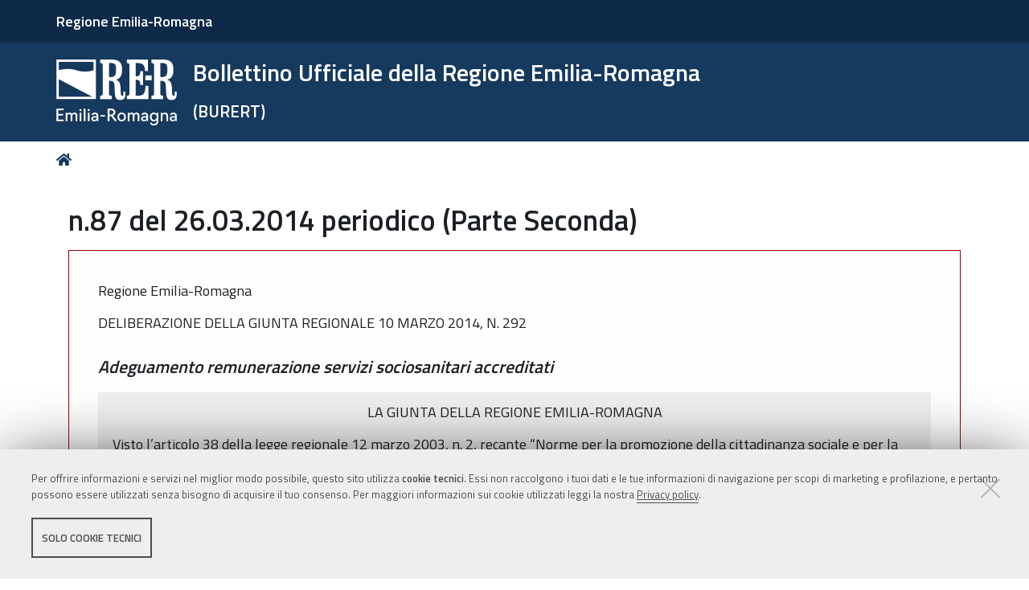

--- FILE ---
content_type: text/html;charset=utf-8
request_url: https://bur.regione.emilia-romagna.it/dettaglio-inserzione?i=46a41dd69e5445a19ba8e0485cf2c33d
body_size: 8430
content:
<!DOCTYPE html>
<html xmlns="http://www.w3.org/1999/xhtml" lang="it" xml:lang="it">
  <head><meta http-equiv="Content-Type" content="text/html; charset=UTF-8" /><link rel="stylesheet" href="https://bur.regione.emilia-romagna.it/++resource++redturtle.chefcookie/styles.css?v=2.1.0" /><link rel="stylesheet" href="https://bur.regione.emilia-romagna.it/++plone++production/++unique++2025-09-12T09:02:15.529142/default.css" data-bundle="production" /><link rel="stylesheet" href="https://bur.regione.emilia-romagna.it/++resource++bur-contenttypes/css/content_type_icons.css?version=2026-01-20%2014%3A03%3A22.358120" data-bundle="content_type_icons" /><link rel="stylesheet" href="https://bur.regione.emilia-romagna.it/++resource++advanced_static.css?version=None" data-bundle="rer.portlet.advanced_static" /><link rel="stylesheet" href="https://bur.regione.emilia-romagna.it/++plone++static/++unique++2023-07-10%2018%3A18%3A45.015031/plone-compiled.css" data-bundle="plone" /><link rel="stylesheet" href="https://bur.regione.emilia-romagna.it/++resource++bur-contenttypes/css/bur.css?version=2026-01-20%2014%3A03%3A22.358120" data-bundle="bur" /><link rel="stylesheet" href="https://bur.regione.emilia-romagna.it/++plone++static/++unique++2023-07-10%2018%3A18%3A45.040031/plone-fontello-compiled.css" data-bundle="plone-fontello" /><link rel="stylesheet" href="https://bur.regione.emilia-romagna.it/++plone++static/++unique++2023-07-10%2018%3A18%3A45.041032/plone-glyphicons-compiled.css" data-bundle="plone-glyphicons" /><link rel="stylesheet" href="https://bur.regione.emilia-romagna.it/++resource++bur-policy/css/policy.css?version=None" data-bundle="policy" /><link rel="stylesheet" href="https://bur.regione.emilia-romagna.it/++plone++redturtle-patterns-slider/++unique++2023-07-10%2018%3A17%3A55.228844/build/redturtle-patterns-slider-bundle-compiled.min.css" data-bundle="redturtle-patterns-slider-bundle" /><link rel="stylesheet" href="https://bur.regione.emilia-romagna.it/++resource++redturtle.tiles.management/tiles-management-compiled.css?version=2023-07-10%2018%3A17%3A53.325799" data-bundle="redturtle-tiles-management" /><link rel="stylesheet" href="https://bur.regione.emilia-romagna.it/++theme++rer.agidtheme.base/css/rer-agidtheme-base-bundle.css?version=2024-05-16%2014%3A40%3A35.612850" data-bundle="rer-agidtheme-base-css-bundle" /><link rel="stylesheet" href="https://bur.regione.emilia-romagna.it/++plone++rer.tiny.converter/++unique++2025-09-12%2009%3A05%3A13.465378/word_uploader.css" data-bundle="upload-from-word" /><link rel="stylesheet" href="https://bur.regione.emilia-romagna.it/++plone++static/++unique++2025-09-12%2009%3A02%3A15.528680/formwidget.autocomplete.min.css" data-bundle="formwidget-autocomplete" /><link rel="alternate" href="https://bur.regione.emilia-romagna.it/RSS" title="Bur - b'RSS 1.0'" type="application/rss+xml" /><link rel="alternate" href="https://bur.regione.emilia-romagna.it/rss.xml" title="Bur - b'RSS 2.0'" type="application/rss+xml" /><link rel="alternate" href="https://bur.regione.emilia-romagna.it/atom.xml" title="Bur - b'Atom'" type="application/rss+xml" /><link rel="canonical" href="https://bur.regione.emilia-romagna.it" /><link rel="search" href="https://bur.regione.emilia-romagna.it/@@search" title="Cerca nel sito" /><script type="text/javascript" src="https://bur.regione.emilia-romagna.it/++resource++redturtle.chefcookie/chefcookie/chefcookie.min.js?v=2.1.0"></script><script type="text/javascript" src="https://bur.regione.emilia-romagna.it/++resource++redturtle.chefcookie/redturtle_chefcookie_tech.js?v=2.1.0"></script><script type="text/javascript" src="https://bur.regione.emilia-romagna.it/cookie_config.js?v=2.1.0_cc_"></script><script>PORTAL_URL = 'https://bur.regione.emilia-romagna.it';</script><script type="text/javascript" src="https://bur.regione.emilia-romagna.it/++plone++production/++unique++2025-09-12T09:02:15.529142/default.js" data-bundle="production"></script><script type="text/javascript" src="https://bur.regione.emilia-romagna.it/++plone++static/++unique++2023-07-10%2018%3A18%3A45.015031/plone-compiled.min.js" data-bundle="plone"></script><script type="text/javascript" src="https://bur.regione.emilia-romagna.it/++resource++bur-contenttypes/portal_message_focus.js?version=None" data-bundle="bur-portal_message_focus"></script><script type="text/javascript" src="https://bur.regione.emilia-romagna.it/++theme++design.plone.theme/js/dist/design-plone-theme-bundle-compiled.min.js?version=2023-07-10%2018%3A17%3A28.950218" data-bundle="design-plone-theme-js-bundle"></script><script type="text/javascript" src="https://bur.regione.emilia-romagna.it/++resource++plone.formwidget.masterselect/masterselect.js?version=2023-07-10%2018%3A17%3A20.930027" data-bundle="masterselectScript"></script><script type="text/javascript" src="https://bur.regione.emilia-romagna.it/++plone++redturtle-patterns-slider/++unique++2023-07-10%2018%3A17%3A55.228844/build/redturtle-patterns-slider-bundle-compiled.js" data-bundle="redturtle-patterns-slider-bundle"></script><script type="text/javascript" src="https://bur.regione.emilia-romagna.it/++resource++redturtle.tiles.management/tiles-management-compiled.js?version=2023-07-10%2018%3A17%3A53.325799" data-bundle="redturtle-tiles-management"></script><script type="text/javascript" src="https://bur.regione.emilia-romagna.it/++theme++rer.agidtheme.base/js/dist/rer-agidtheme-base-icons-bundle.min.js?version=2024-05-16%2014%3A40%3A35.683851" data-bundle="rer-agidtheme-base-icons-bundle"></script><script type="text/javascript" src="https://bur.regione.emilia-romagna.it/++theme++rer.agidtheme.base/js/dist/rer-agidtheme-base-bundle-compiled.min.js?version=2024-05-16%2014%3A40%3A35.656851" data-bundle="rer-agidtheme-base-js-bundle"></script><script type="text/javascript" src="https://bur.regione.emilia-romagna.it/++plone++rer.agidtheme.base/++unique++2024-05-16%2014%3A40%3A35.590849/chefcookie_modal.js" data-bundle="rer-chefcookie-modal-bundle"></script><script type="text/javascript" src="https://bur.regione.emilia-romagna.it/++plone++rer.agidtheme.base/++unique++2024-05-16%2014%3A40%3A35.593849/widget-v2.js" data-bundle="rer-climate-clock-widget-bundle"></script><script type="text/javascript" src="https://bur.regione.emilia-romagna.it/++plone++rer.immersivereader/++unique++2023-09-20%2015%3A56%3A28.135120/js/dist/rer-immersive-reader-compiled.min.js" data-bundle="rer-immersive-reader-bundle"></script><script type="text/javascript" src="https://bur.regione.emilia-romagna.it/++plone++rer.tiny.converter/++unique++2025-09-12%2009%3A05%3A13.465378/word_uploader.js" data-bundle="upload-from-word"></script><script type="text/javascript" src="https://bur.regione.emilia-romagna.it/++plone++static/++unique++2025-09-12%2009%3A02%3A15.528680/formwidget.autocomplete.min.js" data-bundle="formwidget-autocomplete"></script>
    <title>n.87 del 26.03.2014 periodico (Parte Seconda) - Bollettino Ufficiale della Regione Emilia-Romagna — (BURERT)</title>

    <link rel="apple-touch-icon" href="/++theme++rer.agidtheme.base/apple-touch-icon.png" />
    <link rel="apple-touch-icon-precomposed" sizes="144x144" href="/++theme++rer.agidtheme.base/apple-touch-icon-144x144-precomposed.png" />
    <link rel="apple-touch-icon-precomposed" sizes="114x114" href="/++theme++rer.agidtheme.base/apple-touch-icon-114x114-precomposed.png" />
    <link rel="apple-touch-icon-precomposed" sizes="72x72" href="/++theme++rer.agidtheme.base/apple-touch-icon-72x72-precomposed.png" />
    <link rel="apple-touch-icon-precomposed" sizes="57x57" href="/++theme++rer.agidtheme.base/apple-touch-icon-57x57-precomposed.png" />
    <link rel="apple-touch-icon-precomposed" href="/++theme++rer.agidtheme.base/apple-touch-icon-precomposed.png" />

    <link href="/++theme++rer.agidtheme.base/++theme++design.plone.theme/css/fonts.css" rel="stylesheet" />

  <meta name="twitter:card" content="summary" /><meta property="og:site_name" content="Bollettino Ufficiale della Regione Emilia-Romagna &amp;mdash; (BURERT)" /><meta property="og:title" content="Bollettino Ufficiale della Regione Emilia-Romagna &amp;mdash; (BURERT)" /><meta property="og:type" content="website" /><meta property="og:description" content="" /><meta property="og:url" content="https://bur.regione.emilia-romagna.it" /><meta property="og:image" content="https://bur.regione.emilia-romagna.it/@@site-logo/2025-RER-IDENTITA-VISIVA_Logo_RER_portale.png" /><meta property="og:image:type" content="image/png" /><meta name="viewport" content="width=device-width, initial-scale=1.0" /><meta name="generator" content="Plone - http://plone.com" />
        <link rel="shortcut icon" type="image/x-icon" href="https://bur.regione.emilia-romagna.it/favicon.ico" />
    </head>
  <body id="visual-portal-wrapper" class="frontend icons-on portaltype-plone-site site-bur template-dettaglio-inserzione thumbs-on userrole-anonymous viewpermission-view" dir="ltr" data-base-url="https://bur.regione.emilia-romagna.it" data-view-url="https://bur.regione.emilia-romagna.it" data-portal-url="https://bur.regione.emilia-romagna.it" data-i18ncatalogurl="https://bur.regione.emilia-romagna.it/plonejsi18n" data-pat-pickadate="{&quot;date&quot;: {&quot;selectYears&quot;: 200}, &quot;time&quot;: {&quot;interval&quot;: 5 } }" data-pat-plone-modal="{&quot;actionOptions&quot;: {&quot;displayInModal&quot;: false}}">

            

            <div id="mobile-menu" class="globalnavWrapper">
                <div class="menu-header">
                    <a href="javascript:void(0)" class="closebtn">
                        <span class="fa fa-times"></span>
                    </a>
                </div>
            </div>

            <header id="portal-top">
                <div class="skip-link-wrapper">
    <a accesskey="2" class="skip-link skip-link-content" href="#content">Vai al Contenuto</a>
    <a accesskey="6" class="skip-link skip-link-navigation" href="#portal-mainnavigation">Vai alla navigazione del sito</a>
</div>

<div id="header-banner">
    <div class="header-banner-inner">
        <div class="header-banner-owner">
          <a href="https://www.regione.emilia-romagna.it/">Regione Emilia-Romagna</a>
        </div>
        
        
        
    </div>
</div>

<div id="portal-header"><a id="portal-logo" title="Home" href="https://bur.regione.emilia-romagna.it">
    <img src="https://bur.regione.emilia-romagna.it/@@site-logo/2025-RER-IDENTITA-VISIVA_Logo_RER_portale.png" alt="" />
    
    
        <div class="site-subtitle subtitle-small">
            <span>Bollettino Ufficiale della Regione Emilia-Romagna</span>
            <span class="subtitle">(BURERT)</span>
        </div>
    
</a><div class="search-social-wrapper no-social-links"><div id="portal-searchbox">

    <form id="searchGadget_form" action="https://bur.regione.emilia-romagna.it/@@search" role="search" data-pat-livesearch="ajaxUrl:https://bur.regione.emilia-romagna.it/@@ajax-search" class="">

        <div class="LSBox">
          <label class="hiddenStructure" for="searchGadget">Cerca nel sito</label>

          <input name="SearchableText" type="text" size="18" id="searchGadget" title="Cerca nel sito" placeholder="Cerca nel sito" class="searchField" />

          <button class="search-button" type="submit" title="Cerca" aria-label="Cerca">
          </button>

        </div>
    </form>

</div><button id="search-toggle" aria-controls="portal-searchbox" aria-label="Apri/chiudi ricerca" title="Apri/chiudi ricerca"><i class="fas fa-search"></i><span class="close-icon"></span><span class="sr-only">SEARCH</span></button><div class="plone-navbar-header empty-navigation"><button type="button" class="plone-navbar-toggle" aria-controls="portal-mainnavigation" aria-expanded="false"><span class="sr-only">Toggle navigation</span><i class="fas fa-bars"></i></button></div></div></div>

            </header>

            <div id="portal-mainnavigation">
                <div class="container">
</div>
            </div>

            <aside id="global_statusmessage">
                

                <div>
                </div>
            </aside>

            <div id="viewlet-above-content"><nav id="portal-breadcrumbs" class="plone-breadcrumb">
  <div class="container">
    <span id="breadcrumbs-you-are-here" class="hiddenStructure">Tu sei qui:</span>
    <ol aria-labelledby="breadcrumbs-you-are-here">
      <li id="breadcrumbs-home">
        <a title="Home" href="https://bur.regione.emilia-romagna.it">
          Home
        </a>
      </li>
      
    </ol>
  </div>
</nav>

</div>

            <div id="column-wrapper" class="with-no-columns"><article id="portal-column-content">

                

                    <div>


                        

                            <article id="content">

                                

                                    <header>
                                        <div id="viewlet-above-content-title"><span id="social-tags-body" style="display: none" itemscope="" itemtype="http://schema.org/WebPage">
  <span itemprop="name">Bollettino Ufficiale della Regione Emilia-Romagna &amp;mdash; (BURERT)</span>
  <span itemprop="description"></span>
  <span itemprop="url">https://bur.regione.emilia-romagna.it</span>
  <span itemprop="image">https://bur.regione.emilia-romagna.it/@@site-logo/2025-RER-IDENTITA-VISIVA_Logo_RER_portale.png</span>
</span>
</div>
                                        
        <h1 class="documentFirstHeading">n.87 del 26.03.2014 periodico (Parte Seconda)</h1>
    
                                        <div id="viewlet-below-content-title"></div>

                                        
                                            

                                        
                                    </header>

                                    <div id="viewlet-above-content-body"></div>
                                    <div id="content-core">
                                        
        <div class="anteprima">
        <div class="inserzione"><p class="metadata">Regione Emilia-Romagna</p><p class="metadata">DELIBERAZIONE DELLA GIUNTA REGIONALE 10 MARZO 2014, N. 292</p><h2>Adeguamento remunerazione servizi sociosanitari accreditati</h2>
    <div class="testo"><p style="text-align: center;">LA GIUNTA DELLA REGIONE EMILIA-ROMAGNA</p><p>Visto l’articolo 38 della legge regionale 12 marzo 2003, n. 2, recante “Norme per la promozione della cittadinanza sociale e per la realizzazione del sistema integrato di interventi e servizi sociali”, come sostituito dall’articolo 39 della legge regionale 22 dicembre 2005, n. 20;</p><p>Vista la DGR 772/07;</p><p>Considerato in particolare che la DGR 772/07 dispone, al punto 6.3 dell’allegato 1, che l’accreditamento comporta l’accettazione di tariffe predeterminate attraverso l’introduzione di un sistema tariffario unico regionale di remunerazione delle prestazioni sociosanitarie;</p><p>Visto l’art. 23 della legge regionale 19 febbraio 2008 n. 4, con il quale sono stati regolamentati gli istituti dell’accreditamento transitorio e dell’accreditamento provvisorio, al fine di consentire l’avvicinamento graduale e progressivo a requisiti e condizioni propri dell’accreditamento definitivo e di assicurare il raggiungimento della responsabilità gestionale unitaria e complessiva dei servizi ed il superamento della frammentazione nell’erogazione dei servizi alla persona;</p><p>Considerato in particolare che, ai sensi di tale articolo, spetta alla Giunta regionale provvedere a definire il sistema di remunerazione delle prestazioni sulla base di tariffe predeterminate;</p><p>Vista la deliberazione della Giunta regionale 514/09, recante “Primi provvedimenti attuativi dell’art. 23 della L.R. 4/08”, che ha disciplinato le procedure, le condizioni ed i requisiti per l’accreditamento transitorio, provvisorio e definitivo, e nella quale si è ritenuto opportuno approfondire il sistema di remunerazione dei servizi differenziando le tariffe relative al regime transitorio da quelle relative al regime definitivo, definendone i relativi criteri e le entità con successivi e separati atti;</p><p>Viste le proprie deliberazioni 2110/09, 219/10 e 1336/10 con le quali sono stati determinati per le diverse tipologie di servizio i sistemi e le entità delle remunerazioni dei servizi sociosanitari accreditati a valere dal 2010; </p><p>Considerato che il costo del lavoro rappresenta il fattore produttivo più rilevante e che non risulta modificato in quanto il sistema di remunerazione approvato nel 2010 ha preso a riferimento il costo del lavoro del contratto nazionale ANASTE che non è stato da allora rinnovato; </p><p>Considerato che l’aumento dei costi generali di gestione dei servizi intervenuti dal 2010 ad oggi, in particolare l’incidenza dell’aumento Iva e l’aumento del costo di forniture, beni e servizi (costi di manutenzione ordinaria e straordinaria dell’immobile, costi utenze) richiede un incremento delle entità delle remunerazioni ferme dal 2010; </p><p>Considerata l’opportunità di riconoscere un aumento complessivo della remunerazione per giornata di accoglienza di 1,10 euro nelle Case residenza per anziani non autosufficienti, di 0,70 euro nei centri diurni per anziani non autosufficienti, di 1,5 euro per i centri socio-riabilitativi diurni per disabili, di 2 euro per i centri socio-riabilitativi per disabili e di 0,20 centesimi per ora di assistenza domiciliare, per l’aumento dei costi dal 2010 al 2013 non legati al costo del lavoro; </p><p>Dato atto che:</p><ul><li>l’aumento al quale ci si riferisce non è legato al livello di bisogno assistenziale degli utenti e quindi va previsto differenziato per tipologia di servizio ma nella stessa misura per tutti i livelli assistenziali;</li><li> quanto previsto nel presente atto non modifica la struttura del sistema di remunerazione e si configura come mero adeguamento di quanto già definito con le DDGGRR 2110/09, 219/10 e 1336/10;</li><li>L’attuazione del DPCM n. 159 del 5/12/2013 “Regolamento concernente la revisione delle modalità di determinazione e i campi di applicazione dell'Indicatore della situazione economica equivalente (ISEE)” comporterà la valutazione e la definizione anche a livello regionale delle modalità di contribuzione al costo dei servizi sociosanitari ed un adattamento dell'art. 49 della LR 2 /2003 al nuovo contesto nazionale;</li><li>detta valutazione complessiva del tema della contribuzione al costo dei servizi sociosanitari da parte degli utenti e dei familiari che comporterà un tempo congruo la definizione condivisa a livello regionale e la successiva l’adozione da parte degli Enti Locali dei criteri e delle nuove regolamentazioni e nuovi strumenti per valutare e definire la contribuzione degli utenti; </li></ul><p>Rilevata di conseguenza l’opportunità di:</p><ul><li>prevedere a partire dal 1/3/2014 un aumento a carico del FRNA delle entità delle remunerazioni come dettagliatamente indicato nell’allegato 1;</li><li>definire successivamente le modalità di copertura l’altra quota dell’aumento, precisando sin da ora che non potrà comunque essere a carico del FRNA, a conclusione del percorso di ridefinizione dei criteri di contribuzione al costo dei servizi sociosanitari anche in attuazione del nuovo Isee, conclusione che si auspica di concludere entro il 31/12/2014; </li><li>introdurre alcune disposizioni che incidono non sui livelli di remunerazione ma sulle modalità di relazione tra committenza e soggetti gestori che influenzano comunque l’economicità delle gestioni definendo criteri e tempi certi rispetto alla valutazione degli utenti ed alla gestione degli accessi, definendo criteri di salvaguardia innanzitutto per i cittadini che sono in attesa di essere ammessi ad un servizio;</li><li>approvare di conseguenza detti criteri come specificatamente indicato nell’allegato 2; </li></ul><p>Dato atto del lavoro istruttorio svolto nel Comitato tecnico scientifico nella seduta del 9 gennaio 2014 e del 14 febbraio 2014; </p><p>Dato atto del confronto realizzato con le Organizzazioni sindacali e le rappresentanze regionali dei Soggetti Gestori dei servizi accreditati; </p><p>Dato atto del parere favorevole del Consiglio delle Autonomie Locali acquisito in data 28/2/2014; </p><p>Dato atto del parere espresso dalla Commissione Assembleare IV “Politiche per la salute e politiche sociali” in data 10/3/2014; </p><p>Dato atto del parere allegato; </p><p>Su proposta dell’ Assessore alle Politiche per la Salute, Carlo Lusenti e dell’ Assessore alle Politiche Sociali e di integrazione per l’immigrazione. Volontariato, Associazionismo e Terzo Settore, Teresa Marzocchi; </p><p style="text-align: center;">a voti unanimi e palesi </p><p style="text-align: center;">delibera: </p><p>1) di modificare a far data dall’1/3/2014 la lettera a) del paragrafo 9 della DGR 2110/09 e i valori previsti al punto 2.2 delle DD.GG.RR 2110/09, 219/10 e 1336/10 come dettagliatamente indicato nell’allegato 1 parte integrante e sostanziale del presente atto; </p><p>2) di rimandare la definizione delle modalità di imputazione dell’altra quota dell’aumento a conclusione del percorso di ridefinizione dei criteri di contribuzione al costo dei servizi sociosanitari anche in attuazione del nuovo Isee, conclusione che si auspica di concludere entro il 31/12/2014, precisando sin da ora tale ulteriore quota non potrà comunque essere a carico del FRNA; </p><p>3) di disporre che in base alla presente deliberazione le AUSL ed i Comuni adeguino i contratti di servizio per l’anno 2014, dando atto che in ogni caso gli stessi si intendono automaticamente adeguati per l’anno 2014 a far data dal 1/3/2014 in aumento delle somme indicate nell’allegato 1 rispetto a quanto analiticamente già determinato per l’anno 2014 in base alla normativa previgente, ad esclusione dei contratti di servizio per i quali è stato previsto il mantenimento del congelamento in base al punto 5.1 delle DD.GG.RR 2110/09, 219/10 e 1336/10; </p><p>4) di disporre che le AUSL ed i Comuni siano tenute ad attenersi ai criteri di cui all’allegato 2, parte integrante e sostanziale del presente atto, per quanto riguarda la gestione degli accessi ai servizi accreditati e per la fase di elaborazione dei contratti di servizio; </p><p>5) Di pubblicare il presente atto nel Bollettino Ufficiale della Regione Emilia-Romagna.</p></div>
    <div class="allegato"><div class="dettaglio-inserzione-allegato-pdf">
        <a href="https://bur.regione.emilia-romagna.it/area-bollettini/bollettini-in-lavorazione/marzo-periodico-parte-seconda-2a-quindicina.2014-03-25.0744366948/adeguamento-remunerazione-servizi-sociosanitari-accreditati/allegato-1" title="Allegato 1">
          <img src="https://bur.regione.emilia-romagna.it/++plone++design.plone.theme/icons/pdf.svg" alt="application/pdf" />
      Allegato 1
    </a>
        <span class="discreet"> - <span>19.2 KB</span>
        </span>
      </div></div>
    <div class="allegato"><div class="dettaglio-inserzione-allegato-pdf">
        <a href="https://bur.regione.emilia-romagna.it/area-bollettini/bollettini-in-lavorazione/marzo-periodico-parte-seconda-2a-quindicina.2014-03-25.0744366948/adeguamento-remunerazione-servizi-sociosanitari-accreditati/allegato-2" title="Allegato 2">
          <img src="https://bur.regione.emilia-romagna.it/++plone++design.plone.theme/icons/pdf.svg" alt="application/pdf" />
      Allegato 2
    </a>
        <span class="discreet"> - <span>22.3 KB</span>
        </span>
      </div></div>
  </div>
        </div>
    
                                    </div>
                                    <div id="viewlet-below-content-body"></div>
                                
                            </article>

                        

                        <!--                 <metal:sub define-slot="sub" tal:content="nothing">
                   This slot is here for backwards compatibility only.
                   Don't use it in your custom templates.
                </metal:sub> -->
                    </div>

                
                <footer>
                    <div id="viewlet-below-content">

    <div class="visualClear"><!-- --></div>

    <div class="documentActions">
        

            <p class="hiddenStructure">Azioni sul documento</p>

            <ul>
                  <li id="document-action-print">
                      <a href="javascript:this.print();" title="">Stampa</a>
                  </li>
            </ul>
        

        

    </div>


<div class="documentByLine" id="plone-document-byline">
  <div class="documentByLineContent">
    <i class="far fa-calendar-alt"></i>
    

    
    <!--span class="documentPublished"
          tal:condition="published">
      <span i18n:translate="box_published" tal:condition="published_current_day">
        published
      </span>
      <span i18n:domain="design.plone.theme"
            i18n:translate="box_published_on"
            tal:condition="not:published_current_day">
        published on
      </span>
      <tal:comment condition="nothing"> format della data cambiato ticket #14437</tal:comment>
      <span class="pat-moment"
            tal:define="format python: published_current_day and 'relative' or 'calendar'"
            data-pat-moment="LLL"
            tal:content="published" />
      <tal:sep condition="modified">—</tal:sep>
    </span-->

    <span class="documentModified">
      <span>ultima modifica</span>
      
      <span class="pat-moment" data-pat-moment="format:LLL;">2023-05-19T21:22:53+01:00</span>
    </span>
    

    
  </div>
  
  
</div>


</div>
                </footer>
            </article></div>



            

            
            
            <section class="portlet rerPortletAdvancedStatic valuta-sito">
    <div class="portletHeader">
        

        <h4 class="portlet-header">
            Valuta il sito
        </h4>

    </div>

    <section class="portletContent">
        <p><a href="contact-info" title="Valuta questo sito"><span class="valuta-sito-content"><span class="valuta-sito-text">Non hai trovato quello che cerchi ?</span></span></a></p>
<h2 class="sr-only">Piè di pagina</h2>
    </section>

    
</section><footer id="portal-footer-wrapper">
                <div class="portal-footer">
    
<div class="portletWrapper" id="portletwrapper-706c6f6e652e666f6f746572706f72746c6574730a636f6e746578740a2f6275720a76616c7574612d696c2d7369746f" data-portlethash="706c6f6e652e666f6f746572706f72746c6574730a636f6e746578740a2f6275720a76616c7574612d696c2d7369746f">


</div>

<div class="portletWrapper" id="portletwrapper-706c6f6e652e666f6f746572706f72746c6574730a636f6e746578740a2f6275720a6c6f676f2d726572" data-portlethash="706c6f6e652e666f6f746572706f72746c6574730a636f6e746578740a2f6275720a6c6f676f2d726572">

<section class="portlet rerPortletAdvancedStatic">
    <div class="portletHeader">
        

        <h4 class="portlet-header">
            Logo RER
        </h4>

    </div>

    <section class="portletContent">
        <p><img alt="Logo Regione Emilia-Romagna" class="image-richtext image-inline" src="https://bur.regione.emilia-romagna.it/impostazioni/logo-regione.png/@@images/e902e6d9-90cd-4d68-9471-424b109a4232.png" title="Logo Regione Emilia-Romagna" /></p>
    </section>

    
</section>
</div>

<div class="portletWrapper" id="portletwrapper-706c6f6e652e666f6f746572706f72746c6574730a636f6e746578740a2f6275720a636f6e74617474692d726572" data-portlethash="706c6f6e652e666f6f746572706f72746c6574730a636f6e746578740a2f6275720a636f6e74617474692d726572">

<section class="portlet rerPortletAdvancedStatic">
    <div class="portletHeader">
        

        <h4 class="portlet-header">
            Contatti RER
        </h4>

    </div>

    <section class="portletContent">
        <div class="colonna-1-di-4">
<h3>Recapiti</h3>
<hr />
<p><strong>Regione Emilia-Romagna</strong><br />Viale Aldo Moro, 52<strong><br /></strong>40127 Bologna<br /><strong>Centralino</strong> <a href="tel:+39.0515271">051 5271</a><br /><a class="external-link" href="http://wwwservizi.regione.emilia-romagna.it/Cercaregione/Default.aspx?cons=0">Cerca telefoni o indirizzi</a></p>
</div>
<div class="colonna-1-di-4">
<h3>URP</h3>
<hr />
<p><strong>Sito web: </strong><a href="https://www.regione.emilia-romagna.it/urp/">www.regione.emilia-romagna.it/urp/</a><br /><strong>Numero verde: </strong><a href="tel:+39.800662200">800.66.22.00<br /></a><strong>Scrivici</strong>: <a href="mailto:urp@regione.emilia-romagna.it">e-mail</a> - <a href="mailto:urp@postacert.regione.emilia-romagna.it">PEC<br /></a></p>
</div>
<div class="colonna-1-di-4">
<h3>Trasparenza</h3>
<hr />
<ul>
<li><a href="http://trasparenza.regione.emilia-romagna.it/">Amministrazione trasparente</a></li>
<li><a href="http://www.regione.emilia-romagna.it/note-legali">Note legali e copyright</a></li>
<li><a href="https://bur.regione.emilia-romagna.it/privacy">Privacy e Cookie</a></li>
<li><a href="https://bur.regione.emilia-romagna.it/accessibilita">Dichiarazione di accessibilità</a></li>
</ul>
</div>
<div class="colonna-1-di-4">
<h3>Redazione</h3>
<hr />
<p><a href="https://bur.regione.emilia-romagna.it/informazioni-sul-burert">Informazioni sul Burert <br />e contatti</a></p>
</div>
    </section>

    
</section>
</div>

<div class="portletWrapper" id="portletwrapper-706c6f6e652e666f6f746572706f72746c6574730a636f6e746578740a2f6275720a636f6c6f70686f6e" data-portlethash="706c6f6e652e666f6f746572706f72746c6574730a636f6e746578740a2f6275720a636f6c6f70686f6e">

<section class="portlet rerPortletAdvancedStatic footer-actions">
    <div class="portletHeader">
        

        <h4 class="portlet-header">
            Colophon
        </h4>

    </div>

    <section class="portletContent">
        <hr />
<div class="tinyAlignCenter">C.F. 800.625.903.79</div>
    </section>

    
</section>
</div>


</div>

<!-- Piwik Prod New Tracking Code --> 
<script type="text/javascript">
    var _paq = _paq || [];
var index1 = location.href.indexOf("applicazioni.regione.emilia-romagna.it");
var index2 = location.href.indexOf("applicazionitest.regione.emilia-romagna.it");
var index3 = location.href.indexOf("cm.regione.emilia-romagna.it");
var index4 = location.href.indexOf("test-bur.regione.emilia-romagna.it");
var index5 = location.href.indexOf("temp-bur.regione.emilia-romagna.it");
var index6 = location.href.indexOf("localhost");
var index7 = location.href.indexOf("//10.");
(function(){ var u="https://statisticheweb.regione.emilia-romagna.it/analytics/";
if (index1==-1 && index2==-1 && index3==-1 && index4==-1 && index5==-1 && index6==-1 && index7==-1){
    _paq.push(['setSiteId', 24]);
    _paq.push(['setTrackerUrl', u+'piwik.php']);
    _paq.push(['setDocumentTitle', document.domain + "/" + document.title]);
    _paq.push(['trackPageView']);
    _paq.push(['enableLinkTracking']);
    var d=document, g=d.createElement('script'), s=d.getElementsByTagName('script')[0]; g.type='text/javascript'; g.defer=true; g.async=true; g.src=u+'piwik.js';
    s.parentNode.insertBefore(g,s); }})();
</script>
<noscript><p><img src="https://statisticheweb.regione.emilia-romagna.it/analytics/piwik.php?idsite=24" style="border:0" alt="" /></p></noscript>
<!-- End Piwik Prod New Tracking Code -->
            </footer><a href="javascript:" aria-hidden="true" id="return-to-top" title="Return to top" style="display: none"><i class="fas fa-chevron-up"></i></a>

        </body>
</html>